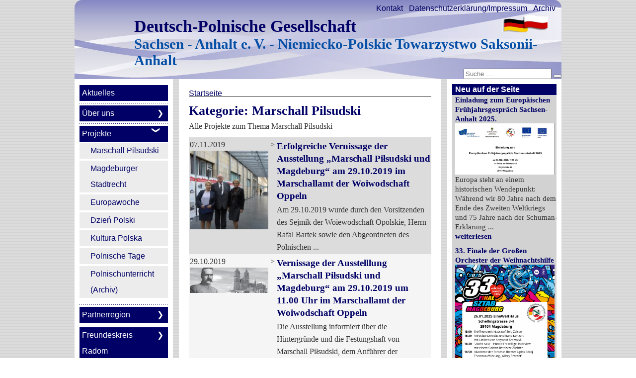

--- FILE ---
content_type: text/html; charset=UTF-8
request_url: https://www.dpg-sachsen-anhalt.de/?cat=27
body_size: 8948
content:
<!DOCTYPE html PUBLIC "-//W3C//DTD XHTML 1.0 Transitional//EN" "http://www.w3.org/TR/xhtml1/DTD/xhtml1-transitional.dtd">
<html lang="de-DE" class="no-js no-svg">
<head>
	<meta charset="UTF-8">
	<meta name="viewport" content="width=device-width, initial-scale=1">
	<link rel="profile" href="http://gmpg.org/xfn/11">
	<script type="text/javascript">
  window.CookieHinweis_options = {
  message: 'Diese Website nutzt Cookies, um bestmögliche Funktionalität bieten zu können.',
  agree: 'Ok, verstanden',
  learnMore: 'Mehr Infos',
  link: 'http://dpgsa.bplaced.net/Wordpress/wordpress/?page_id=3', /* Link zu den eigenen Datenschutzbestimmungen */
  theme: 'dunkel-unten' /* weitere Theme-Optionen sind dunkel-oben oder hell-unten-rechts */
 };
</script>
<script type="text/javascript" src="https://s3.eu-central-1.amazonaws.com/website-tutor/cookiehinweis/script.js"></script>
<script>(function(html){html.className = html.className.replace(/\bno-js\b/,'js')})(document.documentElement);</script>
<title>Marschall Pilsudski &#8211; DPG Sachsen-Anhalt</title>
<meta name='robots' content='max-image-preview:large' />
	<style>img:is([sizes="auto" i], [sizes^="auto," i]) { contain-intrinsic-size: 3000px 1500px }</style>
	<link rel='dns-prefetch' href='//fonts.googleapis.com' />
<link href='https://fonts.gstatic.com' crossorigin rel='preconnect' />
<link rel="alternate" type="application/rss+xml" title="DPG Sachsen-Anhalt &raquo; Feed" href="https://www.dpg-sachsen-anhalt.de/?feed=rss2" />
<link rel="alternate" type="application/rss+xml" title="DPG Sachsen-Anhalt &raquo; Kommentar-Feed" href="https://www.dpg-sachsen-anhalt.de/?feed=comments-rss2" />
<link rel="alternate" type="application/rss+xml" title="DPG Sachsen-Anhalt &raquo; Marschall Pilsudski Kategorie-Feed" href="https://www.dpg-sachsen-anhalt.de/?feed=rss2&#038;cat=27" />
<link rel='stylesheet' id='wp-block-library-css' href='https://www.dpg-sachsen-anhalt.de/wp-includes/css/dist/block-library/style.min.css?ver=6.8.3' type='text/css' media='all' />
<style id='wp-block-library-theme-inline-css' type='text/css'>
.wp-block-audio :where(figcaption){color:#555;font-size:13px;text-align:center}.is-dark-theme .wp-block-audio :where(figcaption){color:#ffffffa6}.wp-block-audio{margin:0 0 1em}.wp-block-code{border:1px solid #ccc;border-radius:4px;font-family:Menlo,Consolas,monaco,monospace;padding:.8em 1em}.wp-block-embed :where(figcaption){color:#555;font-size:13px;text-align:center}.is-dark-theme .wp-block-embed :where(figcaption){color:#ffffffa6}.wp-block-embed{margin:0 0 1em}.blocks-gallery-caption{color:#555;font-size:13px;text-align:center}.is-dark-theme .blocks-gallery-caption{color:#ffffffa6}:root :where(.wp-block-image figcaption){color:#555;font-size:13px;text-align:center}.is-dark-theme :root :where(.wp-block-image figcaption){color:#ffffffa6}.wp-block-image{margin:0 0 1em}.wp-block-pullquote{border-bottom:4px solid;border-top:4px solid;color:currentColor;margin-bottom:1.75em}.wp-block-pullquote cite,.wp-block-pullquote footer,.wp-block-pullquote__citation{color:currentColor;font-size:.8125em;font-style:normal;text-transform:uppercase}.wp-block-quote{border-left:.25em solid;margin:0 0 1.75em;padding-left:1em}.wp-block-quote cite,.wp-block-quote footer{color:currentColor;font-size:.8125em;font-style:normal;position:relative}.wp-block-quote:where(.has-text-align-right){border-left:none;border-right:.25em solid;padding-left:0;padding-right:1em}.wp-block-quote:where(.has-text-align-center){border:none;padding-left:0}.wp-block-quote.is-large,.wp-block-quote.is-style-large,.wp-block-quote:where(.is-style-plain){border:none}.wp-block-search .wp-block-search__label{font-weight:700}.wp-block-search__button{border:1px solid #ccc;padding:.375em .625em}:where(.wp-block-group.has-background){padding:1.25em 2.375em}.wp-block-separator.has-css-opacity{opacity:.4}.wp-block-separator{border:none;border-bottom:2px solid;margin-left:auto;margin-right:auto}.wp-block-separator.has-alpha-channel-opacity{opacity:1}.wp-block-separator:not(.is-style-wide):not(.is-style-dots){width:100px}.wp-block-separator.has-background:not(.is-style-dots){border-bottom:none;height:1px}.wp-block-separator.has-background:not(.is-style-wide):not(.is-style-dots){height:2px}.wp-block-table{margin:0 0 1em}.wp-block-table td,.wp-block-table th{word-break:normal}.wp-block-table :where(figcaption){color:#555;font-size:13px;text-align:center}.is-dark-theme .wp-block-table :where(figcaption){color:#ffffffa6}.wp-block-video :where(figcaption){color:#555;font-size:13px;text-align:center}.is-dark-theme .wp-block-video :where(figcaption){color:#ffffffa6}.wp-block-video{margin:0 0 1em}:root :where(.wp-block-template-part.has-background){margin-bottom:0;margin-top:0;padding:1.25em 2.375em}
</style>
<style id='classic-theme-styles-inline-css' type='text/css'>
/*! This file is auto-generated */
.wp-block-button__link{color:#fff;background-color:#32373c;border-radius:9999px;box-shadow:none;text-decoration:none;padding:calc(.667em + 2px) calc(1.333em + 2px);font-size:1.125em}.wp-block-file__button{background:#32373c;color:#fff;text-decoration:none}
</style>
<style id='global-styles-inline-css' type='text/css'>
:root{--wp--preset--aspect-ratio--square: 1;--wp--preset--aspect-ratio--4-3: 4/3;--wp--preset--aspect-ratio--3-4: 3/4;--wp--preset--aspect-ratio--3-2: 3/2;--wp--preset--aspect-ratio--2-3: 2/3;--wp--preset--aspect-ratio--16-9: 16/9;--wp--preset--aspect-ratio--9-16: 9/16;--wp--preset--color--black: #000000;--wp--preset--color--cyan-bluish-gray: #abb8c3;--wp--preset--color--white: #ffffff;--wp--preset--color--pale-pink: #f78da7;--wp--preset--color--vivid-red: #cf2e2e;--wp--preset--color--luminous-vivid-orange: #ff6900;--wp--preset--color--luminous-vivid-amber: #fcb900;--wp--preset--color--light-green-cyan: #7bdcb5;--wp--preset--color--vivid-green-cyan: #00d084;--wp--preset--color--pale-cyan-blue: #8ed1fc;--wp--preset--color--vivid-cyan-blue: #0693e3;--wp--preset--color--vivid-purple: #9b51e0;--wp--preset--gradient--vivid-cyan-blue-to-vivid-purple: linear-gradient(135deg,rgba(6,147,227,1) 0%,rgb(155,81,224) 100%);--wp--preset--gradient--light-green-cyan-to-vivid-green-cyan: linear-gradient(135deg,rgb(122,220,180) 0%,rgb(0,208,130) 100%);--wp--preset--gradient--luminous-vivid-amber-to-luminous-vivid-orange: linear-gradient(135deg,rgba(252,185,0,1) 0%,rgba(255,105,0,1) 100%);--wp--preset--gradient--luminous-vivid-orange-to-vivid-red: linear-gradient(135deg,rgba(255,105,0,1) 0%,rgb(207,46,46) 100%);--wp--preset--gradient--very-light-gray-to-cyan-bluish-gray: linear-gradient(135deg,rgb(238,238,238) 0%,rgb(169,184,195) 100%);--wp--preset--gradient--cool-to-warm-spectrum: linear-gradient(135deg,rgb(74,234,220) 0%,rgb(151,120,209) 20%,rgb(207,42,186) 40%,rgb(238,44,130) 60%,rgb(251,105,98) 80%,rgb(254,248,76) 100%);--wp--preset--gradient--blush-light-purple: linear-gradient(135deg,rgb(255,206,236) 0%,rgb(152,150,240) 100%);--wp--preset--gradient--blush-bordeaux: linear-gradient(135deg,rgb(254,205,165) 0%,rgb(254,45,45) 50%,rgb(107,0,62) 100%);--wp--preset--gradient--luminous-dusk: linear-gradient(135deg,rgb(255,203,112) 0%,rgb(199,81,192) 50%,rgb(65,88,208) 100%);--wp--preset--gradient--pale-ocean: linear-gradient(135deg,rgb(255,245,203) 0%,rgb(182,227,212) 50%,rgb(51,167,181) 100%);--wp--preset--gradient--electric-grass: linear-gradient(135deg,rgb(202,248,128) 0%,rgb(113,206,126) 100%);--wp--preset--gradient--midnight: linear-gradient(135deg,rgb(2,3,129) 0%,rgb(40,116,252) 100%);--wp--preset--font-size--small: 13px;--wp--preset--font-size--medium: 20px;--wp--preset--font-size--large: 36px;--wp--preset--font-size--x-large: 42px;--wp--preset--spacing--20: 0.44rem;--wp--preset--spacing--30: 0.67rem;--wp--preset--spacing--40: 1rem;--wp--preset--spacing--50: 1.5rem;--wp--preset--spacing--60: 2.25rem;--wp--preset--spacing--70: 3.38rem;--wp--preset--spacing--80: 5.06rem;--wp--preset--shadow--natural: 6px 6px 9px rgba(0, 0, 0, 0.2);--wp--preset--shadow--deep: 12px 12px 50px rgba(0, 0, 0, 0.4);--wp--preset--shadow--sharp: 6px 6px 0px rgba(0, 0, 0, 0.2);--wp--preset--shadow--outlined: 6px 6px 0px -3px rgba(255, 255, 255, 1), 6px 6px rgba(0, 0, 0, 1);--wp--preset--shadow--crisp: 6px 6px 0px rgba(0, 0, 0, 1);}:where(.is-layout-flex){gap: 0.5em;}:where(.is-layout-grid){gap: 0.5em;}body .is-layout-flex{display: flex;}.is-layout-flex{flex-wrap: wrap;align-items: center;}.is-layout-flex > :is(*, div){margin: 0;}body .is-layout-grid{display: grid;}.is-layout-grid > :is(*, div){margin: 0;}:where(.wp-block-columns.is-layout-flex){gap: 2em;}:where(.wp-block-columns.is-layout-grid){gap: 2em;}:where(.wp-block-post-template.is-layout-flex){gap: 1.25em;}:where(.wp-block-post-template.is-layout-grid){gap: 1.25em;}.has-black-color{color: var(--wp--preset--color--black) !important;}.has-cyan-bluish-gray-color{color: var(--wp--preset--color--cyan-bluish-gray) !important;}.has-white-color{color: var(--wp--preset--color--white) !important;}.has-pale-pink-color{color: var(--wp--preset--color--pale-pink) !important;}.has-vivid-red-color{color: var(--wp--preset--color--vivid-red) !important;}.has-luminous-vivid-orange-color{color: var(--wp--preset--color--luminous-vivid-orange) !important;}.has-luminous-vivid-amber-color{color: var(--wp--preset--color--luminous-vivid-amber) !important;}.has-light-green-cyan-color{color: var(--wp--preset--color--light-green-cyan) !important;}.has-vivid-green-cyan-color{color: var(--wp--preset--color--vivid-green-cyan) !important;}.has-pale-cyan-blue-color{color: var(--wp--preset--color--pale-cyan-blue) !important;}.has-vivid-cyan-blue-color{color: var(--wp--preset--color--vivid-cyan-blue) !important;}.has-vivid-purple-color{color: var(--wp--preset--color--vivid-purple) !important;}.has-black-background-color{background-color: var(--wp--preset--color--black) !important;}.has-cyan-bluish-gray-background-color{background-color: var(--wp--preset--color--cyan-bluish-gray) !important;}.has-white-background-color{background-color: var(--wp--preset--color--white) !important;}.has-pale-pink-background-color{background-color: var(--wp--preset--color--pale-pink) !important;}.has-vivid-red-background-color{background-color: var(--wp--preset--color--vivid-red) !important;}.has-luminous-vivid-orange-background-color{background-color: var(--wp--preset--color--luminous-vivid-orange) !important;}.has-luminous-vivid-amber-background-color{background-color: var(--wp--preset--color--luminous-vivid-amber) !important;}.has-light-green-cyan-background-color{background-color: var(--wp--preset--color--light-green-cyan) !important;}.has-vivid-green-cyan-background-color{background-color: var(--wp--preset--color--vivid-green-cyan) !important;}.has-pale-cyan-blue-background-color{background-color: var(--wp--preset--color--pale-cyan-blue) !important;}.has-vivid-cyan-blue-background-color{background-color: var(--wp--preset--color--vivid-cyan-blue) !important;}.has-vivid-purple-background-color{background-color: var(--wp--preset--color--vivid-purple) !important;}.has-black-border-color{border-color: var(--wp--preset--color--black) !important;}.has-cyan-bluish-gray-border-color{border-color: var(--wp--preset--color--cyan-bluish-gray) !important;}.has-white-border-color{border-color: var(--wp--preset--color--white) !important;}.has-pale-pink-border-color{border-color: var(--wp--preset--color--pale-pink) !important;}.has-vivid-red-border-color{border-color: var(--wp--preset--color--vivid-red) !important;}.has-luminous-vivid-orange-border-color{border-color: var(--wp--preset--color--luminous-vivid-orange) !important;}.has-luminous-vivid-amber-border-color{border-color: var(--wp--preset--color--luminous-vivid-amber) !important;}.has-light-green-cyan-border-color{border-color: var(--wp--preset--color--light-green-cyan) !important;}.has-vivid-green-cyan-border-color{border-color: var(--wp--preset--color--vivid-green-cyan) !important;}.has-pale-cyan-blue-border-color{border-color: var(--wp--preset--color--pale-cyan-blue) !important;}.has-vivid-cyan-blue-border-color{border-color: var(--wp--preset--color--vivid-cyan-blue) !important;}.has-vivid-purple-border-color{border-color: var(--wp--preset--color--vivid-purple) !important;}.has-vivid-cyan-blue-to-vivid-purple-gradient-background{background: var(--wp--preset--gradient--vivid-cyan-blue-to-vivid-purple) !important;}.has-light-green-cyan-to-vivid-green-cyan-gradient-background{background: var(--wp--preset--gradient--light-green-cyan-to-vivid-green-cyan) !important;}.has-luminous-vivid-amber-to-luminous-vivid-orange-gradient-background{background: var(--wp--preset--gradient--luminous-vivid-amber-to-luminous-vivid-orange) !important;}.has-luminous-vivid-orange-to-vivid-red-gradient-background{background: var(--wp--preset--gradient--luminous-vivid-orange-to-vivid-red) !important;}.has-very-light-gray-to-cyan-bluish-gray-gradient-background{background: var(--wp--preset--gradient--very-light-gray-to-cyan-bluish-gray) !important;}.has-cool-to-warm-spectrum-gradient-background{background: var(--wp--preset--gradient--cool-to-warm-spectrum) !important;}.has-blush-light-purple-gradient-background{background: var(--wp--preset--gradient--blush-light-purple) !important;}.has-blush-bordeaux-gradient-background{background: var(--wp--preset--gradient--blush-bordeaux) !important;}.has-luminous-dusk-gradient-background{background: var(--wp--preset--gradient--luminous-dusk) !important;}.has-pale-ocean-gradient-background{background: var(--wp--preset--gradient--pale-ocean) !important;}.has-electric-grass-gradient-background{background: var(--wp--preset--gradient--electric-grass) !important;}.has-midnight-gradient-background{background: var(--wp--preset--gradient--midnight) !important;}.has-small-font-size{font-size: var(--wp--preset--font-size--small) !important;}.has-medium-font-size{font-size: var(--wp--preset--font-size--medium) !important;}.has-large-font-size{font-size: var(--wp--preset--font-size--large) !important;}.has-x-large-font-size{font-size: var(--wp--preset--font-size--x-large) !important;}
:where(.wp-block-post-template.is-layout-flex){gap: 1.25em;}:where(.wp-block-post-template.is-layout-grid){gap: 1.25em;}
:where(.wp-block-columns.is-layout-flex){gap: 2em;}:where(.wp-block-columns.is-layout-grid){gap: 2em;}
:root :where(.wp-block-pullquote){font-size: 1.5em;line-height: 1.6;}
</style>
<link rel='stylesheet' id='twentyseventeen-fonts-css' href='https://fonts.googleapis.com/css?family=Libre+Franklin%3A300%2C300i%2C400%2C400i%2C600%2C600i%2C800%2C800i&#038;subset=latin%2Clatin-ext' type='text/css' media='all' />
<link rel='stylesheet' id='twentyseventeen-style-css' href='https://www.dpg-sachsen-anhalt.de/wp-content/themes/dpgsa/style.css?ver=6.8.3' type='text/css' media='all' />
<link rel='stylesheet' id='twentyseventeen-block-style-css' href='https://www.dpg-sachsen-anhalt.de/wp-content/themes/twentyseventeen/assets/css/blocks.css?ver=1.1' type='text/css' media='all' />
<!--[if lt IE 9]>
<link rel='stylesheet' id='twentyseventeen-ie8-css' href='https://www.dpg-sachsen-anhalt.de/wp-content/themes/twentyseventeen/assets/css/ie8.css?ver=1.0' type='text/css' media='all' />
<![endif]-->
<!--[if lt IE 9]>
<script type="text/javascript" src="https://www.dpg-sachsen-anhalt.de/wp-content/themes/twentyseventeen/assets/js/html5.js?ver=3.7.3" id="html5-js"></script>
<![endif]-->
<script type="text/javascript" src="https://www.dpg-sachsen-anhalt.de/wp-includes/js/jquery/jquery.min.js?ver=3.7.1" id="jquery-core-js"></script>
<script type="text/javascript" src="https://www.dpg-sachsen-anhalt.de/wp-includes/js/jquery/jquery-migrate.min.js?ver=3.4.1" id="jquery-migrate-js"></script>
<link rel="https://api.w.org/" href="https://www.dpg-sachsen-anhalt.de/index.php?rest_route=/" /><link rel="alternate" title="JSON" type="application/json" href="https://www.dpg-sachsen-anhalt.de/index.php?rest_route=/wp/v2/categories/27" /><link rel="EditURI" type="application/rsd+xml" title="RSD" href="https://www.dpg-sachsen-anhalt.de/xmlrpc.php?rsd" />
<meta name="generator" content="WordPress 6.8.3" />
<link rel="icon" href="https://www.dpg-sachsen-anhalt.de/wp-content/uploads/2019/03/image.png" sizes="32x32" />
<link rel="icon" href="https://www.dpg-sachsen-anhalt.de/wp-content/uploads/2019/03/image.png" sizes="192x192" />
<link rel="apple-touch-icon" href="https://www.dpg-sachsen-anhalt.de/wp-content/uploads/2019/03/image.png" />
<meta name="msapplication-TileImage" content="https://www.dpg-sachsen-anhalt.de/wp-content/uploads/2019/03/image.png" />
    
    <!--alt>
	<title>Deutsch-Polnische Gesellschaft e.V. - Willkommen</title>
    <meta http-equiv="content-type" content="text/html;charset=ISO-8859-1" />
    <meta name="keywords" content=", " />
    <meta name="Robots" content="INDEX,FOLLOW" />
	<meta name="revisit-after" content="3 days" />
    <base target="_top" />
    <link rel="alternate" type="application/rss+xml" title="Deutsch-Polnische Gesellschaft e.V. RSS-Feed" href="http://www.dpg-bundesverband.de/feed.rss" />
    <!--alt-->
    <link rel="stylesheet" href="wp-content/themes/dpgsa/style.css" />
    <!--[if lte IE 6]>
    <link rel="stylesheet" href="http://www2.dpg-sachsen-anhalt.de/images/format_ie.css" />
    <![endif]-->
    <!--[if lte IE 7]>
    <link rel="stylesheet" href="http://www2.dpg-sachsen-anhalt.de/images/format_ie7.css" />
    <![endif]-->

  </head>
	
  <body class="archive category category-marschall-pilsudski-projekte-de category-27 wp-custom-logo wp-embed-responsive wp-theme-twentyseventeen wp-child-theme-dpgsa hfeed has-header-image has-sidebar page-two-column colors-light">
    <a name="top"></a>
    <p class="hidden">Deutsch-Polnische Gesellschaft e.V.<br />Navigation in dieser Seite:</p>
    <ul class="hidden" title="Navigation in dieser Seite">
      <li><a href="#content">Seiteninhalt - Accesskey 8</a></li>
      <li><a href="#nav">Navigation</a></li>
      <li><a href="#news">Nachrichtenspalte</a></li>
      <li><a href="#accesskeys">Access-Keys</a></li>
    </ul>
	<!--
	<a href="http://free-website-translation.com/" id="ftwtranslation_button" hreflang="de" title="" style="border:0;"><img src="http://free-website-translation.com/img/fwt_button_en.gif" id="ftwtranslation_image" alt="FWT Homepage Translator" style="border:0;"/></a> 
	-->
	<div id="wrapper">
		
        <div id="head">
					<div id="metanav">
				<div class="menu-impressum-container"><ul title="Metanavigation" class="leiste"><li id="menu-item-301" class="menu-item menu-item-type-post_type menu-item-object-page menu-item-301"><a href="https://www.dpg-sachsen-anhalt.de/?page_id=296">Kontakt</a></li>
<li id="menu-item-171" class="menu-item menu-item-type-post_type menu-item-object-page menu-item-privacy-policy menu-item-171"><a rel="privacy-policy" href="https://www.dpg-sachsen-anhalt.de/?page_id=3">Datenschutzerklärung/Impressum</a></li>
<li id="menu-item-176" class="menu-item menu-item-type-custom menu-item-object-custom menu-item-176"><a href="http://dpgsa.bplaced.net/archiv/dpgsa/">Archiv</a></li>
</ul></div>			</div><!-- .navigation-top -->
				<div id="title">
			<a href="index.php">Deutsch-Polnische Gesellschaft</a>
		</div>
        <div id="gliederung">Sachsen - Anhalt e. V. - Niemiecko-Polskie Towarzystwo Saksonii-Anhalt</div>
		<div id="flaggen">
          <ul id="flaggenbox">
            <li><img width="48" height="35" src="wp-content/themes/dpgsa/images/flagge_deutsch.gif"/></li><li><img width="48" height="35" src="wp-content/themes/dpgsa/images/flagge_polnisch.gif"/></li>
          </ul>
        </div>
        <div class="searchform">
		

<form role="search" title="Suche nach:" method="get" class="search-form" action="https://www.dpg-sachsen-anhalt.de/">
	<input type="search" id="search-form-1" class="search-field" placeholder="Suche&#160;&hellip;" value="" name="s" />
	<button type="submit" class="search-submit"><span class="screen-reader-text">Suchen</span></button>
<input type="hidden" name="lang" value="de" /></form>
        </div>
		<button id="navmenu-button" name="nav" class="mobileonly" style="width:100%;margin-top: 10px;">
			<img src="https://www.dpg-sachsen-anhalt.de/wp-content/uploads/Hamburger_icon.svg_.png" style="height:20px;float:left;">Navigation
		</button>
						<div id="mobilemenu" class="menu mobileonly" style="background-color: white;">				
				<div class="menu-navigation-container"><ul class="tabs"><li id="menu-item-549" class="menu-item menu-item-type-custom menu-item-object-custom menu-item-549"><a href="?m=2021">Aktuelles</a></li>
<li id="menu-item-178" class="menu-item menu-item-type-post_type menu-item-object-page menu-item-has-children menu-item-178"><a href="https://www.dpg-sachsen-anhalt.de/?page_id=63">Über uns</a>
<ul class="sub-menu">
	<li id="menu-item-302" class="menu-item menu-item-type-post_type menu-item-object-page menu-item-302"><a href="https://www.dpg-sachsen-anhalt.de/?page_id=296">Kontakt</a></li>
	<li id="menu-item-179" class="menu-item menu-item-type-post_type menu-item-object-page menu-item-179"><a href="https://www.dpg-sachsen-anhalt.de/?page_id=64">Der Vorstand</a></li>
</ul>
</li>
<li id="menu-item-349" class="menu-item menu-item-type-post_type menu-item-object-page current-menu-ancestor current-menu-parent current_page_parent current_page_ancestor menu-item-has-children menu-item-349"><a href="https://www.dpg-sachsen-anhalt.de/?page_id=72">Projekte</a>
<ul class="sub-menu">
	<li id="menu-item-441" class="menu-item menu-item-type-taxonomy menu-item-object-category current-menu-item menu-item-441"><a href="https://www.dpg-sachsen-anhalt.de/?cat=27" aria-current="page">Marschall Pilsudski</a></li>
	<li id="menu-item-480" class="menu-item menu-item-type-taxonomy menu-item-object-category menu-item-480"><a href="https://www.dpg-sachsen-anhalt.de/?cat=33">Magdeburger Stadtrecht</a></li>
	<li id="menu-item-1838" class="menu-item menu-item-type-post_type menu-item-object-page menu-item-1838"><a href="https://www.dpg-sachsen-anhalt.de/?page_id=1836">Europawoche</a></li>
	<li id="menu-item-1848" class="menu-item menu-item-type-post_type menu-item-object-page menu-item-1848"><a href="https://www.dpg-sachsen-anhalt.de/?page_id=1845">Dzień Polski</a></li>
	<li id="menu-item-1852" class="menu-item menu-item-type-post_type menu-item-object-page menu-item-1852"><a href="https://www.dpg-sachsen-anhalt.de/?page_id=1849">Kultura Polska</a></li>
	<li id="menu-item-1860" class="menu-item menu-item-type-post_type menu-item-object-page menu-item-1860"><a href="https://www.dpg-sachsen-anhalt.de/?page_id=1855">Polnische Tage</a></li>
	<li id="menu-item-616" class="menu-item menu-item-type-custom menu-item-object-custom menu-item-616"><a href="https://dpgsa.bplaced.net/archiv/dpgsa/md_projekte/md_polnischunterricht/index.html">Polnischunterricht (Archiv)</a></li>
</ul>
</li>
<li id="menu-item-344" class="menu-item menu-item-type-post_type menu-item-object-page menu-item-has-children menu-item-344"><a href="https://www.dpg-sachsen-anhalt.de/?page_id=84">Partnerregion</a>
<ul class="sub-menu">
	<li id="menu-item-343" class="menu-item menu-item-type-post_type menu-item-object-page menu-item-343"><a href="https://www.dpg-sachsen-anhalt.de/?page_id=340">Über Masowien</a></li>
</ul>
</li>
<li id="menu-item-352" class="menu-item menu-item-type-post_type menu-item-object-page menu-item-has-children menu-item-352"><a href="https://www.dpg-sachsen-anhalt.de/?page_id=350">Freundeskreis Radom</a>
<ul class="sub-menu">
	<li id="menu-item-356" class="menu-item menu-item-type-post_type menu-item-object-page menu-item-356"><a href="https://www.dpg-sachsen-anhalt.de/?page_id=353">Radom Infos</a></li>
</ul>
</li>
<li id="menu-item-248" class="menu-item menu-item-type-post_type menu-item-object-page menu-item-has-children menu-item-248"><a href="https://www.dpg-sachsen-anhalt.de/?page_id=193&#038;lang=pl">Po Polsku</a>
<ul class="sub-menu">
	<li id="menu-item-319" class="menu-item menu-item-type-post_type menu-item-object-page menu-item-319"><a href="https://www.dpg-sachsen-anhalt.de/?page_id=313&#038;lang=pl">Zarząd</a></li>
	<li id="menu-item-320" class="menu-item menu-item-type-post_type menu-item-object-page menu-item-320"><a href="https://www.dpg-sachsen-anhalt.de/?page_id=309&#038;lang=pl">Stowarzyszenie</a></li>
	<li id="menu-item-328" class="menu-item menu-item-type-post_type menu-item-object-page menu-item-328"><a href="https://www.dpg-sachsen-anhalt.de/?page_id=321&#038;lang=pl">Info dla Polaków</a></li>
	<li id="menu-item-327" class="menu-item menu-item-type-post_type menu-item-object-page menu-item-327"><a href="https://www.dpg-sachsen-anhalt.de/?page_id=324&#038;lang=pl">Projekty</a></li>
	<li id="menu-item-331" class="menu-item menu-item-type-post_type menu-item-object-page menu-item-331"><a href="https://www.dpg-sachsen-anhalt.de/?page_id=329&#038;lang=pl">Kontakt z nami</a></li>
</ul>
</li>
<li id="menu-item-365" class="menu-item menu-item-type-post_type menu-item-object-page menu-item-365"><a href="https://www.dpg-sachsen-anhalt.de/?page_id=362">Linkliste</a></li>
<li id="menu-item-1843" class="menu-item menu-item-type-post_type menu-item-object-page menu-item-1843"><a href="https://www.dpg-sachsen-anhalt.de/?page_id=1840">Fotogalerie</a></li>
<li id="menu-item-611" class="menu-item menu-item-type-custom menu-item-object-custom menu-item-611"><a href="https://dpgsa.bplaced.net/archiv/dpgsa/md_projekte/index.html">Archiv</a></li>
</ul></div>				
			</div>  
        </div>
<!--archive.php-->
  <div id="wrapperinner">
	<div id="nav" class=" desktoponly">
		<div id="menu" class="menu">
		
		<div class="menu-navigation-container"><ul class="tabs"><li class="menu-item menu-item-type-custom menu-item-object-custom menu-item-549"><a href="?m=2021">Aktuelles</a></li>
<li class="menu-item menu-item-type-post_type menu-item-object-page menu-item-has-children menu-item-178"><a href="https://www.dpg-sachsen-anhalt.de/?page_id=63">Über uns</a>
<ul class="sub-menu">
	<li class="menu-item menu-item-type-post_type menu-item-object-page menu-item-302"><a href="https://www.dpg-sachsen-anhalt.de/?page_id=296">Kontakt</a></li>
	<li class="menu-item menu-item-type-post_type menu-item-object-page menu-item-179"><a href="https://www.dpg-sachsen-anhalt.de/?page_id=64">Der Vorstand</a></li>
</ul>
</li>
<li class="menu-item menu-item-type-post_type menu-item-object-page current-menu-ancestor current-menu-parent current_page_parent current_page_ancestor menu-item-has-children menu-item-349"><a href="https://www.dpg-sachsen-anhalt.de/?page_id=72">Projekte</a>
<ul class="sub-menu">
	<li class="menu-item menu-item-type-taxonomy menu-item-object-category current-menu-item menu-item-441"><a href="https://www.dpg-sachsen-anhalt.de/?cat=27" aria-current="page">Marschall Pilsudski</a></li>
	<li class="menu-item menu-item-type-taxonomy menu-item-object-category menu-item-480"><a href="https://www.dpg-sachsen-anhalt.de/?cat=33">Magdeburger Stadtrecht</a></li>
	<li class="menu-item menu-item-type-post_type menu-item-object-page menu-item-1838"><a href="https://www.dpg-sachsen-anhalt.de/?page_id=1836">Europawoche</a></li>
	<li class="menu-item menu-item-type-post_type menu-item-object-page menu-item-1848"><a href="https://www.dpg-sachsen-anhalt.de/?page_id=1845">Dzień Polski</a></li>
	<li class="menu-item menu-item-type-post_type menu-item-object-page menu-item-1852"><a href="https://www.dpg-sachsen-anhalt.de/?page_id=1849">Kultura Polska</a></li>
	<li class="menu-item menu-item-type-post_type menu-item-object-page menu-item-1860"><a href="https://www.dpg-sachsen-anhalt.de/?page_id=1855">Polnische Tage</a></li>
	<li class="menu-item menu-item-type-custom menu-item-object-custom menu-item-616"><a href="https://dpgsa.bplaced.net/archiv/dpgsa/md_projekte/md_polnischunterricht/index.html">Polnischunterricht (Archiv)</a></li>
</ul>
</li>
<li class="menu-item menu-item-type-post_type menu-item-object-page menu-item-has-children menu-item-344"><a href="https://www.dpg-sachsen-anhalt.de/?page_id=84">Partnerregion</a>
<ul class="sub-menu">
	<li class="menu-item menu-item-type-post_type menu-item-object-page menu-item-343"><a href="https://www.dpg-sachsen-anhalt.de/?page_id=340">Über Masowien</a></li>
</ul>
</li>
<li class="menu-item menu-item-type-post_type menu-item-object-page menu-item-has-children menu-item-352"><a href="https://www.dpg-sachsen-anhalt.de/?page_id=350">Freundeskreis Radom</a>
<ul class="sub-menu">
	<li class="menu-item menu-item-type-post_type menu-item-object-page menu-item-356"><a href="https://www.dpg-sachsen-anhalt.de/?page_id=353">Radom Infos</a></li>
</ul>
</li>
<li class="menu-item menu-item-type-post_type menu-item-object-page menu-item-has-children menu-item-248"><a href="https://www.dpg-sachsen-anhalt.de/?page_id=193&#038;lang=pl">Po Polsku</a>
<ul class="sub-menu">
	<li class="menu-item menu-item-type-post_type menu-item-object-page menu-item-319"><a href="https://www.dpg-sachsen-anhalt.de/?page_id=313&#038;lang=pl">Zarząd</a></li>
	<li class="menu-item menu-item-type-post_type menu-item-object-page menu-item-320"><a href="https://www.dpg-sachsen-anhalt.de/?page_id=309&#038;lang=pl">Stowarzyszenie</a></li>
	<li class="menu-item menu-item-type-post_type menu-item-object-page menu-item-328"><a href="https://www.dpg-sachsen-anhalt.de/?page_id=321&#038;lang=pl">Info dla Polaków</a></li>
	<li class="menu-item menu-item-type-post_type menu-item-object-page menu-item-327"><a href="https://www.dpg-sachsen-anhalt.de/?page_id=324&#038;lang=pl">Projekty</a></li>
	<li class="menu-item menu-item-type-post_type menu-item-object-page menu-item-331"><a href="https://www.dpg-sachsen-anhalt.de/?page_id=329&#038;lang=pl">Kontakt z nami</a></li>
</ul>
</li>
<li class="menu-item menu-item-type-post_type menu-item-object-page menu-item-365"><a href="https://www.dpg-sachsen-anhalt.de/?page_id=362">Linkliste</a></li>
<li class="menu-item menu-item-type-post_type menu-item-object-page menu-item-1843"><a href="https://www.dpg-sachsen-anhalt.de/?page_id=1840">Fotogalerie</a></li>
<li class="menu-item menu-item-type-custom menu-item-object-custom menu-item-611"><a href="https://dpgsa.bplaced.net/archiv/dpgsa/md_projekte/index.html">Archiv</a></li>
</ul></div>	</div>  
      <ul title="Banner" class="banner">
		<li><a href="http://www.dpg-bundesverband.de/show/3850852.html" target="_blank"><img src="wp-content/themes/dpgsa/images/banner_3889557.jpg" alt="Banner: Partnerschaftsdatenbank" width="180" height="102" /></a></li>
        <li><a href="http://www.dialogonline.org/" target="_blank"><img src="wp-content/themes/dpgsa/images/banner_4393403.gif" alt="Banner: dialog96" width="180" height="249" /></a></li>
	</ul>            
	<div class="clear"></div>

</div>

	<div id="wrapperinner2">
	  <div id="content">
	  <div id="breadcrumb">
	<a href="index.php">Startseite</a>  
	</div>		<header class="page-header">
			<h1 class="page-title">Kategorie: <span>Marschall Pilsudski</span></h1><div class="taxonomy-description"><p>Alle Projekte zum Thema Marschall Pilsudski</p>
</div>		</header><!-- .page-header -->
		  					<table class="articletable" width="100%" border="0" cellpadding="2" cellspacing="0"><tbody><tr bgcolor="#dcdcdc" valign="top"><td class="articlelist aw_articlelist_datum"><span>07.11.2019</span><img width="150" height="150" src="https://www.dpg-sachsen-anhalt.de/wp-content/uploads/Bild-1-150x150.jpg" class="attachment-thumbnail size-thumbnail wp-post-image" alt="" decoding="async" srcset="https://www.dpg-sachsen-anhalt.de/wp-content/uploads/Bild-1-150x150.jpg 150w, https://www.dpg-sachsen-anhalt.de/wp-content/uploads/Bild-1-100x100.jpg 100w" sizes="(max-width: 767px) 89vw, (max-width: 1000px) 54vw, (max-width: 1071px) 543px, 580px" /></td><td class="articlelist aw_articlelist_separator" valign="top">&gt;</td><td class="articlelist aw_articlelist_abstract"><h3 class="entry-title"><a href="https://www.dpg-sachsen-anhalt.de/?p=625" rel="bookmark">Erfolgreiche Vernissage der Ausstellung „Marschall Piłsudski und Magdeburg“ am 29.10.2019 im Marschallamt der Woiwodschaft Oppeln</a></h3>Am 29.10.2019 wurde durch den Vorsitzenden des Sejmik der Woiewodschaft Opolskie, Herrn Rafal Bartek sowie den Abgeordneten des Polnischen ...</td></tr><tr bgcolor="#f5f5f5" valign="top"><td class="articlelist aw_articlelist_datum"><span>29.10.2019</span><img width="150" height="48" src="https://www.dpg-sachsen-anhalt.de/wp-content/uploads/pic_8775651-150x48.jpg" class="attachment-thumbnail size-thumbnail wp-post-image" alt="" decoding="async" srcset="https://www.dpg-sachsen-anhalt.de/wp-content/uploads/pic_8775651-150x48.jpg 150w, https://www.dpg-sachsen-anhalt.de/wp-content/uploads/pic_8775651.jpg 240w" sizes="(max-width: 767px) 89vw, (max-width: 1000px) 54vw, (max-width: 1071px) 543px, 580px" /></td><td class="articlelist aw_articlelist_separator" valign="top">&gt;</td><td class="articlelist aw_articlelist_abstract"><h3 class="entry-title"><a href="https://www.dpg-sachsen-anhalt.de/?p=605" rel="bookmark">Vernissage der Ausstelllung „Marschall Piłsudski und Magdeburg“ am 29.10.2019 um 11.00 Uhr im Marschallamt der Woiwodschaft Oppeln</a></h3>Die Ausstellung informiert über die Hintergründe und die Festungshaft von Marschall Piłsudski, dem Anführer der Polnischen Legionen, in ...</td></tr><tr bgcolor="#dcdcdc" valign="top"><td class="articlelist aw_articlelist_datum"><span>07.11.2018</span><img width="150" height="48" src="https://www.dpg-sachsen-anhalt.de/wp-content/uploads/pic_8775651-150x48.jpg" class="attachment-thumbnail size-thumbnail wp-post-image" alt="" decoding="async" srcset="https://www.dpg-sachsen-anhalt.de/wp-content/uploads/pic_8775651-150x48.jpg 150w, https://www.dpg-sachsen-anhalt.de/wp-content/uploads/pic_8775651.jpg 240w" sizes="(max-width: 767px) 89vw, (max-width: 1000px) 54vw, (max-width: 1071px) 543px, 580px" /></td><td class="articlelist aw_articlelist_separator" valign="top">&gt;</td><td class="articlelist aw_articlelist_abstract"><h3 class="entry-title"><a href="https://www.dpg-sachsen-anhalt.de/?p=757" rel="bookmark">100. Jahrestag der Wiedererlangung der Unabhängigkeit Polens</a></h3>07.11.2018: Mittwoch, 7. November 2018, 18:00–20:00 Uhr, Festungsanlage &#8222;Ravelin 2&#8243;in Magdeburg Liebe Mitglieder, Freundinnen und ...</td></tr><tr bgcolor="#f5f5f5" valign="top"><td class="articlelist aw_articlelist_datum"><span>22.10.2018</span><img width="150" height="75" src="https://www.dpg-sachsen-anhalt.de/wp-content/uploads/pic_8771851-150x75.jpg" class="attachment-thumbnail size-thumbnail wp-post-image" alt="" decoding="async" loading="lazy" srcset="https://www.dpg-sachsen-anhalt.de/wp-content/uploads/pic_8771851-150x75.jpg 150w, https://www.dpg-sachsen-anhalt.de/wp-content/uploads/pic_8771851.jpg 240w" sizes="(max-width: 767px) 89vw, (max-width: 1000px) 54vw, (max-width: 1071px) 543px, 580px" /></td><td class="articlelist aw_articlelist_separator" valign="top">&gt;</td><td class="articlelist aw_articlelist_abstract"><h3 class="entry-title"><a href="https://www.dpg-sachsen-anhalt.de/?p=761" rel="bookmark">100. Jahrestag der Wiedererlangung der Unabhängigkeit Polens</a></h3>22.10.2018: 1918-2018: Józef Piłsudski und Harry Graf Kessler Eine deutsch-polnische Begegnung in Magdeburg Wann: Montag, 22. Oktober 2018, 18:30 ...</td></tr><tr bgcolor="#dcdcdc" valign="top"><td class="articlelist aw_articlelist_datum"><span>12.05.2017</span><img width="109" height="150" src="https://www.dpg-sachsen-anhalt.de/wp-content/uploads/pic_8677867-109x150.jpg" class="attachment-thumbnail size-thumbnail wp-post-image" alt="" decoding="async" loading="lazy" srcset="https://www.dpg-sachsen-anhalt.de/wp-content/uploads/pic_8677867-109x150.jpg 109w, https://www.dpg-sachsen-anhalt.de/wp-content/uploads/pic_8677867.jpg 175w" sizes="(max-width: 767px) 89vw, (max-width: 1000px) 54vw, (max-width: 1071px) 543px, 580px" /></td><td class="articlelist aw_articlelist_separator" valign="top">&gt;</td><td class="articlelist aw_articlelist_abstract"><h3 class="entry-title"><a href="https://www.dpg-sachsen-anhalt.de/?p=981" rel="bookmark">Die Wiedergeburt Polens, der Marschall Piłsudski und Magdeburg</a></h3>12.05.2017: Referat mit anschl. Diskussionsrunde am 12. Mai 2017 um 17:00 im einewelt haus Der Sejm, das polnische Parlament, hat das Jahr&nbsp;2017 ...</td></tr><tr bgcolor="#f5f5f5" valign="top"><td class="articlelist aw_articlelist_datum"><span>11.11.2016</span><img width="150" height="104" src="https://www.dpg-sachsen-anhalt.de/wp-content/uploads/pic_8043506-150x104.png" class="attachment-thumbnail size-thumbnail wp-post-image" alt="" decoding="async" loading="lazy" srcset="https://www.dpg-sachsen-anhalt.de/wp-content/uploads/pic_8043506-150x104.png 150w, https://www.dpg-sachsen-anhalt.de/wp-content/uploads/pic_8043506.png 240w" sizes="(max-width: 767px) 89vw, (max-width: 1000px) 54vw, (max-width: 1071px) 543px, 580px" /></td><td class="articlelist aw_articlelist_separator" valign="top">&gt;</td><td class="articlelist aw_articlelist_abstract"><h3 class="entry-title"><a href="https://www.dpg-sachsen-anhalt.de/?p=1039" rel="bookmark">Von Magdeburg zur polnischen Unabhängigkeit</a></h3>11.11.2016: 11.11.2016 bereits ab 15.00 Uhr eine Begegnung mit der Geschichte um Marschall Pilsudski in Magdeburg Am&nbsp;11. November ...</td></tr><tr bgcolor="#dcdcdc" valign="top"><td class="articlelist aw_articlelist_datum"><span>17.04.2012</span></td><td class="articlelist aw_articlelist_separator" valign="top">&gt;</td><td class="articlelist aw_articlelist_abstract"><h3 class="entry-title"><a href="https://www.dpg-sachsen-anhalt.de/?p=475" rel="bookmark">Piłsudski und sein Einfluss auf Polen und Europa</a></h3>Diskussionsrunde im Rahmen der Studienreise der Studenten aus Universität Lodz nach Magdeburg Die Studenten aus Łódz besuchen im Rahmen der ...</td></tr><tr bgcolor="#f5f5f5" valign="top"><td class="articlelist aw_articlelist_datum"><span>16.10.2009</span><img width="150" height="150" src="https://www.dpg-sachsen-anhalt.de/wp-content/uploads/Pilsudski-2009-030-150x150.jpg" class="attachment-thumbnail size-thumbnail wp-post-image" alt="" decoding="async" loading="lazy" sizes="(max-width: 767px) 89vw, (max-width: 1000px) 54vw, (max-width: 1071px) 543px, 580px" /></td><td class="articlelist aw_articlelist_separator" valign="top">&gt;</td><td class="articlelist aw_articlelist_abstract"><h3 class="entry-title"><a href="https://www.dpg-sachsen-anhalt.de/?p=450" rel="bookmark">Europaminister Robra besuchte Partnerregion Masowien und nahm an der Eröffnung einer Ausstellung über Józef Piłsudski und weitere Persönlichkeiten teil.</a></h3>Am 16.10.2009 in Warschau…. Während des Besuches in Masowien nahm&nbsp;Minister Robra&nbsp;im ehemaligen Wohnhaus des früheren polnischen ...</td></tr><tr bgcolor="#dcdcdc" valign="top"><td class="articlelist aw_articlelist_datum"><span>28.04.2009</span><img width="150" height="150" src="https://www.dpg-sachsen-anhalt.de/wp-content/uploads/pic_4713077-150x150.jpg" class="attachment-thumbnail size-thumbnail wp-post-image" alt="" decoding="async" loading="lazy" sizes="(max-width: 767px) 89vw, (max-width: 1000px) 54vw, (max-width: 1071px) 543px, 580px" /></td><td class="articlelist aw_articlelist_separator" valign="top">&gt;</td><td class="articlelist aw_articlelist_abstract"><h3 class="entry-title"><a href="https://www.dpg-sachsen-anhalt.de/?p=469" rel="bookmark">Ausstellung „Marschall Pilsudski in Magdeburg“ in Opole</a></h3>In Zusammenarbeit mit dem Marschallamt der Woiewodschaft Opolskie sowie der Universität Opole wurde am 28.04.2009 an dem Institut für Geschichte ...</td></tr><tr bgcolor="#f5f5f5" valign="top"><td class="articlelist aw_articlelist_datum"><span>10.11.2008</span><img width="150" height="150" src="https://www.dpg-sachsen-anhalt.de/wp-content/uploads/November-2008-1249-150x150.png" class="attachment-thumbnail size-thumbnail wp-post-image" alt="" decoding="async" loading="lazy" sizes="(max-width: 767px) 89vw, (max-width: 1000px) 54vw, (max-width: 1071px) 543px, 580px" /></td><td class="articlelist aw_articlelist_separator" valign="top">&gt;</td><td class="articlelist aw_articlelist_abstract"><h3 class="entry-title"><a href="https://www.dpg-sachsen-anhalt.de/?p=415" rel="bookmark">Ausstellungseröffnung &#8222;Pilsudski in der Madgeburger Zitadelle&#8220;</a></h3>Eröffnung der Ausstellung anlässlich des 90. Jahrestag der Gründung der 2. Republik, dem Polnischer Nationalfeiertag am 11. November 2008. Der 11. ...</td></tr></tbody></table>		</div> 
		          <div id="news">
            <a class="hidden" name="news">Nachrichtenspalte</a>
<!--News-->
    <div id="box_neues" class="boxhead">Neu auf der Seite</div>
    <div class="box">
    <ul>
		<li class="newsartikel"><a href="https://www.dpg-sachsen-anhalt.de/?p=2336">Einladung zum Europäischen Frühjahrsgespräch Sachsen-Anhalt 2025.<img width="150" height="77" src="https://www.dpg-sachsen-anhalt.de/wp-content/uploads/WhatsApp-Image-2025-02-28-at-12.43.25-e1740824625842-150x77.jpeg" class="attachment-thumbnail size-thumbnail wp-post-image" alt="" decoding="async" loading="lazy" srcset="https://www.dpg-sachsen-anhalt.de/wp-content/uploads/WhatsApp-Image-2025-02-28-at-12.43.25-e1740824625842-150x77.jpeg 150w, https://www.dpg-sachsen-anhalt.de/wp-content/uploads/WhatsApp-Image-2025-02-28-at-12.43.25-e1740824625842-300x154.jpeg 300w, https://www.dpg-sachsen-anhalt.de/wp-content/uploads/WhatsApp-Image-2025-02-28-at-12.43.25-e1740824625842-1024x525.jpeg 1024w, https://www.dpg-sachsen-anhalt.de/wp-content/uploads/WhatsApp-Image-2025-02-28-at-12.43.25-e1740824625842-768x394.jpeg 768w, https://www.dpg-sachsen-anhalt.de/wp-content/uploads/WhatsApp-Image-2025-02-28-at-12.43.25-e1740824625842.jpeg 1108w" sizes="(max-width: 767px) 89vw, (max-width: 1000px) 54vw, (max-width: 1071px) 543px, 580px" /><p></a>Europa steht an einem historischen Wendepunkt: Während wir 80 Jahre nach dem Ende des Zweiten Weltkriegs und 75 Jahre nach der Schuman-Erklärung ...<br><a href="https://www.dpg-sachsen-anhalt.de/?p=2336">weiterlesen</a></p></li><li class="newsartikel"><a href="https://www.dpg-sachsen-anhalt.de/?p=2332">33. Finale der Großen Orchester der Weihnachtshilfe<img width="118" height="150" src="https://www.dpg-sachsen-anhalt.de/wp-content/uploads/2-118x150.png" class="attachment-thumbnail size-thumbnail wp-post-image" alt="" decoding="async" loading="lazy" srcset="https://www.dpg-sachsen-anhalt.de/wp-content/uploads/2-118x150.png 118w, https://www.dpg-sachsen-anhalt.de/wp-content/uploads/2-236x300.png 236w, https://www.dpg-sachsen-anhalt.de/wp-content/uploads/2-804x1024.png 804w, https://www.dpg-sachsen-anhalt.de/wp-content/uploads/2-768x978.png 768w, https://www.dpg-sachsen-anhalt.de/wp-content/uploads/2-1207x1536.png 1207w, https://www.dpg-sachsen-anhalt.de/wp-content/uploads/2.png 1571w" sizes="(max-width: 767px) 89vw, (max-width: 1000px) 54vw, (max-width: 1071px) 543px, 580px" /><p></a>Zum zweiten Mal wird das Finale der Großen Orchester der Weihnachtshilfe im einewelt haus in Magdeburg durchgeführt, und wir hoffen auf rege ...<br><a href="https://www.dpg-sachsen-anhalt.de/?p=2332">weiterlesen</a></p></li><li class="newsartikel"><a href="https://www.dpg-sachsen-anhalt.de/?p=2328">Finale der großen Orchester der Weihnachtshilfe!<img width="107" height="150" src="https://www.dpg-sachsen-anhalt.de/wp-content/uploads/WOSP-107x150.jpg" class="attachment-thumbnail size-thumbnail wp-post-image" alt="" decoding="async" loading="lazy" srcset="https://www.dpg-sachsen-anhalt.de/wp-content/uploads/WOSP-107x150.jpg 107w, https://www.dpg-sachsen-anhalt.de/wp-content/uploads/WOSP-215x300.jpg 215w, https://www.dpg-sachsen-anhalt.de/wp-content/uploads/WOSP-733x1024.jpg 733w, https://www.dpg-sachsen-anhalt.de/wp-content/uploads/WOSP-768x1073.jpg 768w, https://www.dpg-sachsen-anhalt.de/wp-content/uploads/WOSP-1099x1536.jpg 1099w, https://www.dpg-sachsen-anhalt.de/wp-content/uploads/WOSP.jpg 1145w" sizes="(max-width: 767px) 89vw, (max-width: 1000px) 54vw, (max-width: 1071px) 543px, 580px" /><p></a>Hallo Magdeburg! Wir laden euch herzlich zum 32. Finale des Großen Orchesters der Weihnachtshilfe ein! WOŚP ist nicht nur Musik und Freude, sondern ...<br><a href="https://www.dpg-sachsen-anhalt.de/?p=2328">weiterlesen</a></p></li>          
        </ul>
    </div>
    <div class="boxtrenner"></div>
    <div id="box_karte" class="boxhead">Regionale Gesellschaften</div>
    <div class="box">
      <ul id="kartenbox">
        <li><a title="Zeige Regionalgesellschaften in Deutschland" href="karte_d/index.html"><img src="wp-content/themes/dpgsa/images/karte_deutsch_klein.jpg" height="140" width="93" /></a></li><li><a title="Zeige Gesellschaften in Polen" href="polnische_gesellschaften/index.html"><img src="wp-content/themes/dpgsa/images/karte_polen_klein.jpg" height="140" width="97" /></a></li>
      </ul>
    </div>

            <a href="#top" class="hidden" title="Zum Seitenanfang">Zum Seitenanfang</a>
          </div>
          <div class="clear"></div>        </div>
      </div>
    </div><!--#wrapper-->
<!-- Footer-WIDGET -->
<!-- /Footer-WIDGET -->				
<script type="text/javascript" src="wp-content/themes/dpgsa/js/dpg.js"></script>
</body>
</html>


--- FILE ---
content_type: text/css
request_url: https://www.dpg-sachsen-anhalt.de/wp-content/themes/dpgsa/style.css?ver=6.8.3
body_size: 3070
content:
/*
Theme Name: DPGSA
Author: Steven Miklasinski
Description: DPGSA Theme
Template: twentyseventeen
Version: 0.0.1
Tags: bootstrap
*/
/* override some defaults that are different from browser to browser anyway */
body,div,form { padding: 0px; margin: 0px; }

img {border: none;}

body {
	color: #333;
	font-size: 100%;
	font-family: georgia, times, Verdana, Arial, Helvetica, Geneva, SunSans-Regular, sans-serif;
	background-image: url(images/dpg_bg.gif);
}

.searchform{
	float:right;
}
body.print {
  margin-left: 1em;
  background: #ffffff;
}

div.print {
  color: #000000;
  width: 550px;
}

ul {
  margin-bottom: 0px;
}

label {
  cursor: pointer;
}

/* set some more defaults for our convenience */
h1,h2,h3,h4 {
        margin: 0px;
        padding: 0px;
        padding-top: 3px;
        padding-bottom: 3px;
}

h1,h2,h3,h4{
        font-family: georgia, times, Arial, Helvetica, Geneva, SunSans-Regular, sans-serif;
        font-weight: bold;
}


h1 {
        color: #000066;
        font-size: 1.6em;
        padding-top: 15px;
}

h2 {
        color: #666666;
        font-size: 1.2em;
        padding-top: 5px;
}

h3 {
        color: #333;
        font-size: 1.2em;
}

h4 {
        color: #333;
        font-size: 1.0em;
}

p {
  padding-top: 3px;
  margin-top: 0px;
  margin-bottom: 0px;
  padding-bottom: 10px;

}


h2.lead  { 
	margin-top: 0px; 
	padding-top: 10px; 
	margin-bottom: 0px; 
	font-size: 110%;
}

.lead { 
       font-weight: bold; 
}

h2.list { 
    font-size: 1.2em; 
	color: #333366; 
    padding: 0px;
	margin-bottom: 5px;
}


h2.leadlist { 
	font-size: 1.1em; 
	padding: 0px;
	margin-bottom: 5px; 
	margin-top: 5px;
}

.articletable {
	font-size: 1em;
	line-height: 1.6em;
}


h2 a,h2 a:active,h2 a:link,h2 a:visited,a.listtitle { 
	color: #000066; 
}

ul.leiste {
  padding: 0em 0.5em 0em 0.5em;
  margin: 0px;
  
}
ul.leiste li {

  padding-left: 0.25em;
  padding-right: 0.25em;
  list-style-type: none;
  display: inline;
}

.marginboth {
  margin-left: 0.2em;
  margin-right: 0.2em;

}

.bl {
  border-left: 1px solid #000066;
}

.br {
  border-right: 1px solid #000066;;
}

.clear {
    clear:both;
}

.fehler {
  color: red;
  font-weight: bold;
}

.left {
  float:left;
}

.right {
  float:right;
}


/*
 * hide certain elements from modern browsers which are (hopefully) mostly
 * convenient for text-browsers and the like
 */ 
.hidden {
  display: none;
}

.indent {
  padding-left: 15px;
}


/* default link styling */
a:link    { color: #000066; font-weight: bold; text-decoration: none; background-color: transparent; }
a:visited { color: #000066; font-weight: bold; text-decoration: none; background-color: transparent; }
a:hover   { color: #000066; font-weight: bold; text-decoration: none; background-color: transparent; text-decoration: underline; }
a:active  { color: #000066; font-weight: bold; text-decoration: none; background-color: transparent; text-decoration: underline; }

/*** Allgemeine Anordnung der Container und Hintergruende ***/

#wrapper {
  width: 980px;
  margin:auto;

}

#head {
	width: 980px;
	max-height: 180px;
	height:fit-content;
	border-radius:15px 15px 0px 0px;
	background-image: url(images/header.jpg);
	margin-bottom: 10px;
	/* position:relative; */
	position: fixed;
	top:0;
	z-index: 2;
}

#title {
  font-weight: bold;
  font-size: 2.1em;
  color: #054FA6;
  padding-left: 120px;
  padding-top: 5px;
}

#gliederung {
  font-weight: bold;
  font-size: 1.8em;
  color: #054FA6;
  padding-left: 120px;
}

#flaggen {
  position: absolute;
  right: 20px;
  top: 30px; 
  width: 100px;
}


#flaggenbox {
  padding: 0px;
  margin: 0px;
}

#flaggenbox li {
  padding-top: 0px;
  padding-bottom: 0px;
  padding-left: 0em;
  padding-right: 0em;
  list-style-type: none;
  display: inline;
}

#flaggenbox li img {
  padding: 0em !important;
  margin: 0em !important;
}




#metanav {
  position: relative;
  left: 0px;
  height: 22px;
  width:100%;

  text-align: right;
  padding-top: 6px;
  margin-bottom: 1px;
  line-height: 22px;
  z-index: 1;
}

#wrapperinner {
  width: 100%;
  clear: both;
  padding-top: 190px;
}

#wrapperinner2 {
  width: 100%;
  /* clear: both; */
}

#nav {
  float: left;
  width: 178px;
  /* margin-left:-740px; */
  background: #ffffff;
  padding: 10px;

}

.mobileonly{
	display:none;
}
.desktoponly{
	display:block;
}
@media screen and (max-width: 990px) {
	.desktoponly{
		display:none;
	}
	.mobileonly{
		display:block;
	}
	#mobilemenu > .menu-navigation-container{
		display:none;
	}
	#nav {	  
	  float: left;
	  width: 100% !important;
	  margin-left:0px;
	  /* background: #ffffff; */
	  padding: 10px;

	}
	#wrapper {
		width: 99%!important;
	}
	#head {
		width: 100%!important;
	}
	#content{
		margin-left:0px !important;
		width:99% !important;
	}
	#gliederung{
		padding-left:5px;
		font-size:large;
	}
	#title{
		padding-right:120px;
		padding-left:5px;
		font-size:x-large;
	}
	
	#news{
		margin-left:0px !important;
		/* width:99% !important; */
		float:left;
	}
	div.boxhead{
		width:99% !important;
		height:unset !important;
	}
	div.box{
		width:99% !important;
		
	}
	ul.banner{
		display:none;
	}
}

/**/
/*// Sidebar-animation */
.menu-item-has-children{
    /* display: flex; */
    justify-content: space-between;
    /* padding: 1em; */
    background: #2c3e50;
    /* font-weight: bold; */
    cursor: pointer;
}
.menu-item-has-children > .sub-menu{
	display:none;
}
.menu-item-has-children:hover > .sub-menu{
	display:block;
}
.menu-item-has-children.current-menu-parent > .sub-menu{
	display:block;
}
.menu-item-has-children.current_page_item > .sub-menu{
	display:block;
}
.tab-label:hover {
  background: darken(#2c3e50, 10%);
}
/* ausklappzeichen */
.menu-item :before{
  float:right;
  width: 2em;
  height: 1em;
  text-align: center;
  transition: all .35s;
  /* content: "-"; */
}
.menu-item-has-children>a:before {
  content: "\276F ";
}
.menu-item-has-children:hover > a:before {
  transform: rotate(90deg);
}
.menu-item-has-children.current-menu-parent > a:before {
  transform: rotate(90deg);
}
.menu-item-has-children.current_page_item > a:before {
  transform: rotate(90deg);
}

/* Sidebar-animation ENDE */
/* ENDE */
/*  */

#nav_breit {
  float: left;
  width: 178px;
  margin-left:-924px;
  background: #ffffff;
  padding: 10px;
}

#content {
  margin-left: 12px;
  float: left;
  width: 488px;
  line-height:1.6em;
  font-size: 100%;  
  background: #ffffff;
  padding: 5px 20px 10px 20px;
  max-width: fit-content;
}

#content_breit {
  margin-left: 210px;
  float: left;
  width: 674px;
  line-height:1.6em;
  font-size: 100%;  
  background: #ffffff;
  padding: 10px 20px 10px 20px;
}

#news {
  margin-left: 750px;
  margin-right: 0%;
  background: #ffffff;
  padding: 10px;
}
#news .newsartikel{
	display:inline-block;
}
#news .newsartikel img{
	display:block;
	width:200px;
	height:auto;
	float:left;
}
#news_breit {
  visibility: hidden;
  background: #ffffff;
  padding: 10px;
}
.articletable img{
	width:100%;
	height:auto;
}

#metanav2 {
  position: relative;
  left: 0px;
  height: 18px;
  width: 100%;
  text-align: right;
  line-height: 18px;
  font-size: 90%;  
}

#footer {
  position: relative;
  left: 0px;
  height: 22px;
  width: 100%;
  text-align: center;
  margin-top: 0.5em;
  border-top: 1px solid;
  line-height: 2em;
}

#breadcrumb {
  position: relative;
  left: 0px;
  height: 22px;
  width: 100%;
  text-align: left;
  margin-top: 0.5em;
  border-bottom: 1px solid;
  line-height: 2em;
}


#footer a, #metanav a, #breadcrumb a {
  color: #000066 !important;
  font-family: Arial,Helvetica,Geneva,SunSans-Regular,sans-serif;
  font-weight: normal;

}


/* Bildformatierung */
/* Bildformatierung */

.AWimageleft { float:left; }
.AWimageright { float:right; }

.AWimagemarginleft { margin-left:6px; }
.AWimagemarginright { margin-right:6px; }
.AWimagemargincenter { margin:auto; }

div.AWimagebox { background-color: #D2D2D2; margin-top: 0.5em; margin-bottom: 10px;}

img.AWimage { border:0px; }

p.AWimagetext { padding-left: 6px; padding-right: 6px; margin-top:0px; margin-bottom:0px; }

span.AWimagetitle { font-weight:bold;display:block; }



/* Bildformatierungen zum Ueberschreiben */


.AWimageboxOverride { }

AWimageOverride {}

AWimagetextOverride {}

AWimagetitleOverride {}

AWimagedescOverride {}


/* Bildformatierung ende */
/*  */
/*
* Menu-Bereich
*/

#menu {

}

.menu ul {
  margin: 0px;
  padding: 0px;
  list-style-type: none;
  border: 0px;
}

/* Ebene 1 */

.menu ul li {
  padding: 2px 0px 5px 0px;  
  background: url(images/menue_linie.gif) repeat-x bottom left;
  margin-bottom: 2px;
}

.menu ul li a img {
  padding-top: 0px;
  padding-bottom: 1px;
}

.menu ul li a {
  color: #fff !important;
  font-size: 1em;
  font-weight: normal;
  text-decoration: none !important;
  display: block;
  line-height: 2em;
  background-color: #000066 !important;
  padding-left: 5px;
  font-family: Arial,Helvetica,Geneva,SunSans-Regular,sans-serif !important;
}

.menu ul li a:hover {
  background-color: #000066 !important;
}

.menu ul li a.active {
  background-color: #000066 !important;
  font-weight: bold !important;
}


/* Ebene 2 */

.menu ul li ul {
  padding-top: 2px;
  padding-bottom: 5px;
}

.menu ul li ul li {
  padding: 0px 0px 1px 0px; 
  background: none;
}

.menu ul li ul li a {
  margin-bottom: 1px;
  line-height: 2em;
  padding-left: 22px;
  background-color: #ececec !important;
  color: #000066 !important;
}

.menu ul li ul li a:hover {
  background-color: #d2d2d2 !important;
}

.menu ul li ul li a.active {
  background-color: #d2d2d2 !important;
}

/* Ebene 3 */

.menu ul li ul li ul li a {
  margin-bottom: 1px;
  line-height: 2em;
  padding-left: 33px;
}

.menu ul li ul li ul li a:hover {
}

.menu ul li ul li ul li a.active {
}


/*
* Boxen
*/

/* Kopfbereiche der Boxen*/

div.boxhead {
  width: 198px;
  height: 22px;
  line-height: 22px;
  background-color: #000066;
  font-weight: bold;
  color: #ffffff;
  padding: 0px 6px 0px 6px;
  font-family: Arial,Helvetica,Geneva,SunSans-Regular,sans-serif !important;
}

/* Box-Inhalts-Div */

div.box {
  width: 198px;
  background-color: #d2d2d2;
  padding: 0px 6px 18px 6px;
  font-size: 0.95em;
  line-height: 1.3em;
  margin-bottom: 1em;
}

div.boxtrenner {
  width: 198px;
  background: url(images/menue_linie.gif) repeat-x;
  padding: 0px 6px 3px 6px;
  font-size: 0.5em;
  line-height: 0.5em;
  margin-bottom: 2px;
}

div.box ul {
  margin: 0px;
  padding: 0px;
  list-style-type: none;
  border: 0px;
}

div.box li { display: block;}

div.box img { margin: 0em 0.5em 0em 0em; }

div.box input[type=text],
div.box input[type=submit] {
  width: 150px; 
  margin-top:4px;
}

div.box input[type=radio] {
  width:16px;
}

/* Box-Inhalt-Formate für News */

#kartenbox {
  padding-top: 8px;
  padding-bottom: 4px;
  margin: 0px;
}

#kartenbox li {
  padding-top: 0px;
  padding-bottom: 0px;
  padding-left: 0em;
  padding-right: 0em;
  list-style-type: none;
  display: inline;
}

#kartenbox li img {
  padding: 0em !important;
  margin: 0em !important;
}




/* Karte in Box */

#news div.box a.title {
  display: block;
  padding-top: 8px;
  padding-bottom: 4px;
}


/* Banner */

ul.banner {
  margin: 2em 0em 1em 0em;
  padding: 0em;
}

ul.banner li {
  margin:0.5em 0em 0.5em 0em;
  padding: 0px;
  border: 0px;
  list-style-type: none;
  display: inline;
}

/*Social Bookmarks */

#social_bookmark ul {
  margin: 0px;
  padding: 0px;
  list-style-type: none;
  border: 0px;
}

#social_bookmark li { 
  padding-right: 0.5em;
  list-style-type: none;
  display: inline;
}

#social_bookmark img {
  margin: 0.25em 0em 0em 0em; 
}

/* versteckte Scrollbar */
.noscrollbar::-webkit-scrollbar {
  display: none;
}
.noscrollbar {
  -ms-overflow-style: none;  /* IE and Edge */
  scrollbar-width: none;  /* Firefox */
}


--- FILE ---
content_type: text/css
request_url: https://www.dpg-sachsen-anhalt.de/wp-content/themes/dpgsa/style.css
body_size: 3046
content:
/*
Theme Name: DPGSA
Author: Steven Miklasinski
Description: DPGSA Theme
Template: twentyseventeen
Version: 0.0.1
Tags: bootstrap
*/
/* override some defaults that are different from browser to browser anyway */
body,div,form { padding: 0px; margin: 0px; }

img {border: none;}

body {
	color: #333;
	font-size: 100%;
	font-family: georgia, times, Verdana, Arial, Helvetica, Geneva, SunSans-Regular, sans-serif;
	background-image: url(images/dpg_bg.gif);
}

.searchform{
	float:right;
}
body.print {
  margin-left: 1em;
  background: #ffffff;
}

div.print {
  color: #000000;
  width: 550px;
}

ul {
  margin-bottom: 0px;
}

label {
  cursor: pointer;
}

/* set some more defaults for our convenience */
h1,h2,h3,h4 {
        margin: 0px;
        padding: 0px;
        padding-top: 3px;
        padding-bottom: 3px;
}

h1,h2,h3,h4{
        font-family: georgia, times, Arial, Helvetica, Geneva, SunSans-Regular, sans-serif;
        font-weight: bold;
}


h1 {
        color: #000066;
        font-size: 1.6em;
        padding-top: 15px;
}

h2 {
        color: #666666;
        font-size: 1.2em;
        padding-top: 5px;
}

h3 {
        color: #333;
        font-size: 1.2em;
}

h4 {
        color: #333;
        font-size: 1.0em;
}

p {
  padding-top: 3px;
  margin-top: 0px;
  margin-bottom: 0px;
  padding-bottom: 10px;

}


h2.lead  { 
	margin-top: 0px; 
	padding-top: 10px; 
	margin-bottom: 0px; 
	font-size: 110%;
}

.lead { 
       font-weight: bold; 
}

h2.list { 
    font-size: 1.2em; 
	color: #333366; 
    padding: 0px;
	margin-bottom: 5px;
}


h2.leadlist { 
	font-size: 1.1em; 
	padding: 0px;
	margin-bottom: 5px; 
	margin-top: 5px;
}

.articletable {
	font-size: 1em;
	line-height: 1.6em;
}


h2 a,h2 a:active,h2 a:link,h2 a:visited,a.listtitle { 
	color: #000066; 
}

ul.leiste {
  padding: 0em 0.5em 0em 0.5em;
  margin: 0px;
  
}
ul.leiste li {

  padding-left: 0.25em;
  padding-right: 0.25em;
  list-style-type: none;
  display: inline;
}

.marginboth {
  margin-left: 0.2em;
  margin-right: 0.2em;

}

.bl {
  border-left: 1px solid #000066;
}

.br {
  border-right: 1px solid #000066;;
}

.clear {
    clear:both;
}

.fehler {
  color: red;
  font-weight: bold;
}

.left {
  float:left;
}

.right {
  float:right;
}


/*
 * hide certain elements from modern browsers which are (hopefully) mostly
 * convenient for text-browsers and the like
 */ 
.hidden {
  display: none;
}

.indent {
  padding-left: 15px;
}


/* default link styling */
a:link    { color: #000066; font-weight: bold; text-decoration: none; background-color: transparent; }
a:visited { color: #000066; font-weight: bold; text-decoration: none; background-color: transparent; }
a:hover   { color: #000066; font-weight: bold; text-decoration: none; background-color: transparent; text-decoration: underline; }
a:active  { color: #000066; font-weight: bold; text-decoration: none; background-color: transparent; text-decoration: underline; }

/*** Allgemeine Anordnung der Container und Hintergruende ***/

#wrapper {
  width: 980px;
  margin:auto;

}

#head {
	width: 980px;
	max-height: 180px;
	height:fit-content;
	border-radius:15px 15px 0px 0px;
	background-image: url(images/header.jpg);
	margin-bottom: 10px;
	/* position:relative; */
	position: fixed;
	top:0;
	z-index: 2;
}

#title {
  font-weight: bold;
  font-size: 2.1em;
  color: #054FA6;
  padding-left: 120px;
  padding-top: 5px;
}

#gliederung {
  font-weight: bold;
  font-size: 1.8em;
  color: #054FA6;
  padding-left: 120px;
}

#flaggen {
  position: absolute;
  right: 20px;
  top: 30px; 
  width: 100px;
}


#flaggenbox {
  padding: 0px;
  margin: 0px;
}

#flaggenbox li {
  padding-top: 0px;
  padding-bottom: 0px;
  padding-left: 0em;
  padding-right: 0em;
  list-style-type: none;
  display: inline;
}

#flaggenbox li img {
  padding: 0em !important;
  margin: 0em !important;
}




#metanav {
  position: relative;
  left: 0px;
  height: 22px;
  width:100%;

  text-align: right;
  padding-top: 6px;
  margin-bottom: 1px;
  line-height: 22px;
  z-index: 1;
}

#wrapperinner {
  width: 100%;
  clear: both;
  padding-top: 190px;
}

#wrapperinner2 {
  width: 100%;
  /* clear: both; */
}

#nav {
  float: left;
  width: 178px;
  /* margin-left:-740px; */
  background: #ffffff;
  padding: 10px;

}

.mobileonly{
	display:none;
}
.desktoponly{
	display:block;
}
@media screen and (max-width: 990px) {
	.desktoponly{
		display:none;
	}
	.mobileonly{
		display:block;
	}
	#mobilemenu > .menu-navigation-container{
		display:none;
	}
	#nav {	  
	  float: left;
	  width: 100% !important;
	  margin-left:0px;
	  /* background: #ffffff; */
	  padding: 10px;

	}
	#wrapper {
		width: 99%!important;
	}
	#head {
		width: 100%!important;
	}
	#content{
		margin-left:0px !important;
		width:99% !important;
	}
	#gliederung{
		padding-left:5px;
		font-size:large;
	}
	#title{
		padding-right:120px;
		padding-left:5px;
		font-size:x-large;
	}
	
	#news{
		margin-left:0px !important;
		/* width:99% !important; */
		float:left;
	}
	div.boxhead{
		width:99% !important;
		height:unset !important;
	}
	div.box{
		width:99% !important;
		
	}
	ul.banner{
		display:none;
	}
}

/**/
/*// Sidebar-animation */
.menu-item-has-children{
    /* display: flex; */
    justify-content: space-between;
    /* padding: 1em; */
    background: #2c3e50;
    /* font-weight: bold; */
    cursor: pointer;
}
.menu-item-has-children > .sub-menu{
	display:none;
}
.menu-item-has-children:hover > .sub-menu{
	display:block;
}
.menu-item-has-children.current-menu-parent > .sub-menu{
	display:block;
}
.menu-item-has-children.current_page_item > .sub-menu{
	display:block;
}
.tab-label:hover {
  background: darken(#2c3e50, 10%);
}
/* ausklappzeichen */
.menu-item :before{
  float:right;
  width: 2em;
  height: 1em;
  text-align: center;
  transition: all .35s;
  /* content: "-"; */
}
.menu-item-has-children>a:before {
  content: "\276F ";
}
.menu-item-has-children:hover > a:before {
  transform: rotate(90deg);
}
.menu-item-has-children.current-menu-parent > a:before {
  transform: rotate(90deg);
}
.menu-item-has-children.current_page_item > a:before {
  transform: rotate(90deg);
}

/* Sidebar-animation ENDE */
/* ENDE */
/*  */

#nav_breit {
  float: left;
  width: 178px;
  margin-left:-924px;
  background: #ffffff;
  padding: 10px;
}

#content {
  margin-left: 12px;
  float: left;
  width: 488px;
  line-height:1.6em;
  font-size: 100%;  
  background: #ffffff;
  padding: 5px 20px 10px 20px;
  max-width: fit-content;
}

#content_breit {
  margin-left: 210px;
  float: left;
  width: 674px;
  line-height:1.6em;
  font-size: 100%;  
  background: #ffffff;
  padding: 10px 20px 10px 20px;
}

#news {
  margin-left: 750px;
  margin-right: 0%;
  background: #ffffff;
  padding: 10px;
}
#news .newsartikel{
	display:inline-block;
}
#news .newsartikel img{
	display:block;
	width:200px;
	height:auto;
	float:left;
}
#news_breit {
  visibility: hidden;
  background: #ffffff;
  padding: 10px;
}
.articletable img{
	width:100%;
	height:auto;
}

#metanav2 {
  position: relative;
  left: 0px;
  height: 18px;
  width: 100%;
  text-align: right;
  line-height: 18px;
  font-size: 90%;  
}

#footer {
  position: relative;
  left: 0px;
  height: 22px;
  width: 100%;
  text-align: center;
  margin-top: 0.5em;
  border-top: 1px solid;
  line-height: 2em;
}

#breadcrumb {
  position: relative;
  left: 0px;
  height: 22px;
  width: 100%;
  text-align: left;
  margin-top: 0.5em;
  border-bottom: 1px solid;
  line-height: 2em;
}


#footer a, #metanav a, #breadcrumb a {
  color: #000066 !important;
  font-family: Arial,Helvetica,Geneva,SunSans-Regular,sans-serif;
  font-weight: normal;

}


/* Bildformatierung */
/* Bildformatierung */

.AWimageleft { float:left; }
.AWimageright { float:right; }

.AWimagemarginleft { margin-left:6px; }
.AWimagemarginright { margin-right:6px; }
.AWimagemargincenter { margin:auto; }

div.AWimagebox { background-color: #D2D2D2; margin-top: 0.5em; margin-bottom: 10px;}

img.AWimage { border:0px; }

p.AWimagetext { padding-left: 6px; padding-right: 6px; margin-top:0px; margin-bottom:0px; }

span.AWimagetitle { font-weight:bold;display:block; }



/* Bildformatierungen zum Ueberschreiben */


.AWimageboxOverride { }

AWimageOverride {}

AWimagetextOverride {}

AWimagetitleOverride {}

AWimagedescOverride {}


/* Bildformatierung ende */
/*  */
/*
* Menu-Bereich
*/

#menu {

}

.menu ul {
  margin: 0px;
  padding: 0px;
  list-style-type: none;
  border: 0px;
}

/* Ebene 1 */

.menu ul li {
  padding: 2px 0px 5px 0px;  
  background: url(images/menue_linie.gif) repeat-x bottom left;
  margin-bottom: 2px;
}

.menu ul li a img {
  padding-top: 0px;
  padding-bottom: 1px;
}

.menu ul li a {
  color: #fff !important;
  font-size: 1em;
  font-weight: normal;
  text-decoration: none !important;
  display: block;
  line-height: 2em;
  background-color: #000066 !important;
  padding-left: 5px;
  font-family: Arial,Helvetica,Geneva,SunSans-Regular,sans-serif !important;
}

.menu ul li a:hover {
  background-color: #000066 !important;
}

.menu ul li a.active {
  background-color: #000066 !important;
  font-weight: bold !important;
}


/* Ebene 2 */

.menu ul li ul {
  padding-top: 2px;
  padding-bottom: 5px;
}

.menu ul li ul li {
  padding: 0px 0px 1px 0px; 
  background: none;
}

.menu ul li ul li a {
  margin-bottom: 1px;
  line-height: 2em;
  padding-left: 22px;
  background-color: #ececec !important;
  color: #000066 !important;
}

.menu ul li ul li a:hover {
  background-color: #d2d2d2 !important;
}

.menu ul li ul li a.active {
  background-color: #d2d2d2 !important;
}

/* Ebene 3 */

.menu ul li ul li ul li a {
  margin-bottom: 1px;
  line-height: 2em;
  padding-left: 33px;
}

.menu ul li ul li ul li a:hover {
}

.menu ul li ul li ul li a.active {
}


/*
* Boxen
*/

/* Kopfbereiche der Boxen*/

div.boxhead {
  width: 198px;
  height: 22px;
  line-height: 22px;
  background-color: #000066;
  font-weight: bold;
  color: #ffffff;
  padding: 0px 6px 0px 6px;
  font-family: Arial,Helvetica,Geneva,SunSans-Regular,sans-serif !important;
}

/* Box-Inhalts-Div */

div.box {
  width: 198px;
  background-color: #d2d2d2;
  padding: 0px 6px 18px 6px;
  font-size: 0.95em;
  line-height: 1.3em;
  margin-bottom: 1em;
}

div.boxtrenner {
  width: 198px;
  background: url(images/menue_linie.gif) repeat-x;
  padding: 0px 6px 3px 6px;
  font-size: 0.5em;
  line-height: 0.5em;
  margin-bottom: 2px;
}

div.box ul {
  margin: 0px;
  padding: 0px;
  list-style-type: none;
  border: 0px;
}

div.box li { display: block;}

div.box img { margin: 0em 0.5em 0em 0em; }

div.box input[type=text],
div.box input[type=submit] {
  width: 150px; 
  margin-top:4px;
}

div.box input[type=radio] {
  width:16px;
}

/* Box-Inhalt-Formate für News */

#kartenbox {
  padding-top: 8px;
  padding-bottom: 4px;
  margin: 0px;
}

#kartenbox li {
  padding-top: 0px;
  padding-bottom: 0px;
  padding-left: 0em;
  padding-right: 0em;
  list-style-type: none;
  display: inline;
}

#kartenbox li img {
  padding: 0em !important;
  margin: 0em !important;
}




/* Karte in Box */

#news div.box a.title {
  display: block;
  padding-top: 8px;
  padding-bottom: 4px;
}


/* Banner */

ul.banner {
  margin: 2em 0em 1em 0em;
  padding: 0em;
}

ul.banner li {
  margin:0.5em 0em 0.5em 0em;
  padding: 0px;
  border: 0px;
  list-style-type: none;
  display: inline;
}

/*Social Bookmarks */

#social_bookmark ul {
  margin: 0px;
  padding: 0px;
  list-style-type: none;
  border: 0px;
}

#social_bookmark li { 
  padding-right: 0.5em;
  list-style-type: none;
  display: inline;
}

#social_bookmark img {
  margin: 0.25em 0em 0em 0em; 
}

/* versteckte Scrollbar */
.noscrollbar::-webkit-scrollbar {
  display: none;
}
.noscrollbar {
  -ms-overflow-style: none;  /* IE and Edge */
  scrollbar-width: none;  /* Firefox */
}


--- FILE ---
content_type: application/javascript
request_url: https://www.dpg-sachsen-anhalt.de/wp-content/themes/dpgsa/js/dpg.js
body_size: 1040
content:

jQuery(document).ready(function(){
	var $=jQuery;
	//padding von header abhängig
	function resize(){
		$("#wrapperinner").css({
			"padding-top":$("#head").height(),
		});
	}
	resize();
	$( window ).resize(resize);
	/*********************Mobile Navigation ********************/
	jQuery("#navmenu-button").click(function(){
		jQuery("#mobilemenu > .menu-navigation-container").toggle();
	});
	/********************* Archiv in neuem Tab ********************/
	jQuery("#menu").find("a:contains(Archiv)").attr("target","_blank");//Archiv in neuem Tab
	
	/*********************Bildergallerie ********************/
	function Gallery(pics){
		var me=this;
		this.pics=[];
		//HTML
		var $img=$("<img>",{
			css:{
				"min-width":"50%",
				"max-width":"100%",
			}
		});	
		var $gallery=$("<div>",{
			css:{
				"margin-top":"30px",
			},
			html:[$img],
		});
		var $caption=$("<div>");
		function navButton(content,fnClick){
			return $("<button>",{
				html:content,
				css:{
					height:28,
					margin:0,
					padding:0,
					"min-width":28,
				},
				click:function(e){
					e.stopPropagation();
					if(typeof(fnClick)=="function")fnClick(e);
				}
			});
		}
		var $navigation=$("<div>",{
			css:{
				height:"30px",
				padding:0,
				margin:0,
				display:"inline-flex",
				"max-width":"100%",
			},
		});
		
		var $wrapper=$("<div>",{
			class:"noscrollbar",
			css:{
				width:"100%",
				background: "rgba(100, 100, 100, 0.8)",
				top:"0px",
				left:"0px",
				right:"0px",
				bottom:"0px",
				position:"fixed",
				"z-index":"300",
				overflow:"auto",
				"text-align":"center",
			},
			click:function(){
				$wrapper.hide();
			},
			html:[
				$navigation,
				$gallery,
				$caption,
			],
			appendTo:$("body"),
		}).hide();
		//init
		$navigation.append([
			navButton([$("<span>",{text:" < "}),$("<img>")],function(){me.prev();}),
			navButton([$("<span>",{text:" > "}),$("<img>")],function(){me.next();}),
		]);
		pics.each(function(idx){
			let oPic ={};
			me.pics.push(oPic);
			oPic.idx=idx;
			oPic.src=$(this).attr("src");
			oPic.caption=$(this).parent().parent().find("figcaption").text();
			$(this).click(function(e){
				e.preventDefault();
				me.open(oPic.idx);
			});
			oPic.thumb=navButton(
				$("<img>",{
					src:oPic.src,
					css:{
						height:24,
					},
				}),
				function(){
					me.open(oPic.idx);
				}
			)
			.insertBefore($navigation.find("button:last"));			
		});
		console.log("found pictures:",me.pics);
		me.current=-1;
		//methods
		this.changePic=function(n){
			let newidx = (me.current + n + me.pics.length)%me.pics.length;
			me.open(newidx);
		}
		this.next=function(){
			me.changePic(1);
		}
		this.prev=function(){
			me.changePic(-1);
		}
		this.open=function(idx){
			if(me.pics[me.current]) {//altes bild deaktivieren
				me.pics[me.current].thumb.css({"border-color":"lightgrey"});
				console.log("current:",me.current);
			}
			let oPic = me.pics[idx]
			$img.attr("src",oPic.src);
			$caption.text(oPic.caption);
			$navigation.toggle($pics.length>1);
			$wrapper.show();
			me.current = idx;
			me.pics[idx].thumb.css({"border-color":"blue"});
		}
		
	}
	
	var $pics=$("article").find("img").css({"cursor":"zoom-in"});
	if($pics.length)new Gallery($pics);
	
});
console.log("dpg.js initialisert");